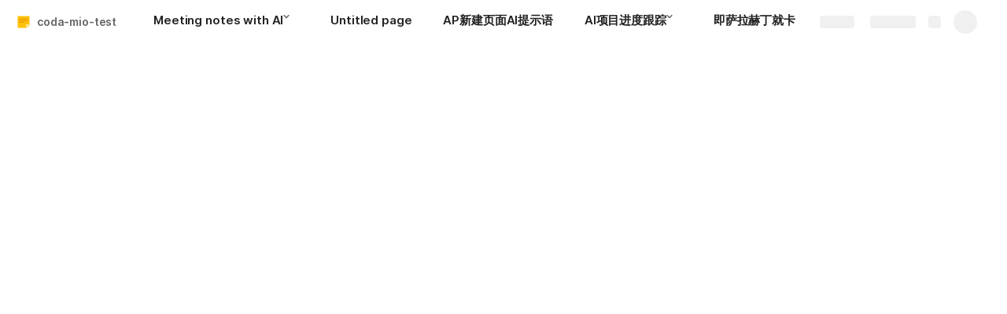

--- FILE ---
content_type: image/svg+xml
request_url: https://cdn.coda.io/assets/38767d9e8728/img/embeds/page-embed-error.svg
body_size: 1371
content:
<svg width="49" height="48" viewBox="0 0 49 48" fill="none" xmlns="http://www.w3.org/2000/svg">
<rect x="0.953906" y="3.75078" width="46.62" height="42.3" rx="5.31" fill="#FFE6C9" stroke="black" stroke-width="0.9"/>
<rect x="0.953906" y="2.85234" width="46.62" height="42.3" rx="5.31" fill="#FFE6C9" stroke="black" stroke-width="0.9"/>
<path d="M0.953906 8.16234C0.953906 5.22971 3.33127 2.85234 6.26391 2.85234H42.2639C45.1965 2.85234 47.5739 5.22971 47.5739 8.16234V12.9185H0.953906V8.16234Z" fill="#F8AD40" stroke="black" stroke-width="0.9"/>
<path d="M7.09554 7.88629C7.09554 8.49805 6.59961 8.99398 5.98785 8.99398C5.37609 8.99398 4.88016 8.49805 4.88016 7.88629C4.88016 7.27452 5.37609 6.77859 5.98785 6.77859C6.59961 6.77859 7.09554 7.27452 7.09554 7.88629ZM12.5786 7.88629C12.5786 8.49805 12.0827 8.99398 11.4709 8.99398C10.8592 8.99398 10.3632 8.49805 10.3632 7.88629C10.3632 7.27452 10.8592 6.77859 11.4709 6.77859C12.0827 6.77859 12.5786 7.27452 12.5786 7.88629ZM18.0617 7.88629C18.0617 8.49805 17.5658 8.99398 16.954 8.99398C16.3422 8.99398 15.8463 8.49805 15.8463 7.88629C15.8463 7.27452 16.3422 6.77859 16.954 6.77859C17.5658 6.77859 18.0617 7.27452 18.0617 7.88629Z" fill="black" stroke="black" stroke-width="1.44"/>
<path d="M22.1025 28.5001C22.1025 29.1006 22.1595 29.7018 22.2652 30.3001H23.9023C24.3994 30.3001 24.8023 30.7031 24.8023 31.2001C24.8023 31.6972 24.3994 32.1001 23.9023 32.1001H22.7249C23.1842 33.4873 23.8655 34.8395 24.6584 36.1117C24.707 36.1867 24.7447 36.2694 24.7693 36.3576C24.8336 36.5872 24.8029 36.8316 24.6898 37.0363C24.5764 37.2405 24.3859 37.396 24.1576 37.4634C24.0688 37.4897 23.9776 37.5017 23.8872 37.5001C22.1124 37.4971 20.3781 36.9695 18.9022 35.9833C17.4222 34.9944 16.2686 33.5888 15.5874 31.9443C14.9062 30.2997 14.728 28.4901 15.0753 26.7443C15.4225 24.9985 16.2797 23.3948 17.5384 22.1362C18.7971 20.8775 20.4007 20.0203 22.1465 19.673C22.7223 19.5585 23.3051 19.5011 23.8866 19.5001L23.9024 19.5L23.9163 19.5001C25.0878 19.5019 26.2536 19.7325 27.3465 20.1852C28.991 20.8664 30.3966 22.0199 31.3856 23.5C32.3745 24.98 32.9023 26.7201 32.9023 28.5001C32.9023 28.9972 32.4994 29.4001 32.0023 29.4001C31.5053 29.4001 31.1023 28.9972 31.1023 28.5001C31.1023 27.8896 31.0247 27.285 30.8737 26.7001H27.3628C27.4535 27.2955 27.5024 27.8964 27.5024 28.5001C27.5024 28.9972 27.0994 29.4001 26.6024 29.4001C26.1053 29.4001 25.7024 28.9972 25.7024 28.5001C25.7024 27.9024 25.6452 27.3011 25.5386 26.7001H22.2652C22.1595 27.2984 22.1025 27.8996 22.1025 28.5001ZM18.8112 23.4089C18.3638 23.8563 17.9799 24.3581 17.667 24.9001H20.8403C21.184 23.7148 21.6706 22.5724 22.2354 21.4957C20.9406 21.8039 19.7547 22.4654 18.8112 23.4089ZM16.931 26.7001C16.8972 26.8308 16.8671 26.9626 16.8407 27.0955C16.6287 28.1611 16.6615 29.2564 16.931 30.3001H20.4411C20.3512 29.7067 20.3025 29.1058 20.3025 28.5001C20.3025 27.8944 20.3512 27.2935 20.4412 26.7001H16.931ZM17.667 32.1001C18.2171 33.0529 18.9805 33.8708 19.9022 34.4867C20.6171 34.9643 21.4077 35.3075 22.2354 35.5045C21.6706 34.4278 21.184 33.2854 20.8403 32.1001H17.667ZM26.9626 24.9001H30.1377C30.0594 24.7644 29.9764 24.6309 29.8889 24.5C29.0978 23.316 27.9733 22.3931 26.6577 21.8482C26.303 21.7013 25.9387 21.5836 25.5684 21.4955C26.137 22.5809 26.621 23.7234 26.9626 24.9001ZM23.902 22.1947C23.4332 23.0723 23.0301 23.9785 22.7249 24.9001H25.0779C24.7746 23.9845 24.3733 23.0782 23.902 22.1947Z" fill="#EE5A29"/>
<path d="M29.6023 29.6992C27.2797 29.6992 25.4023 31.5766 25.4023 33.8992C25.4023 36.2218 27.2797 38.0992 29.6023 38.0992C31.9249 38.0992 33.8023 36.2218 33.8023 33.8992C33.8023 31.5766 31.9249 29.6992 29.6023 29.6992ZM31.7023 35.407L31.1101 35.9992L29.6023 34.4914L28.0945 35.9992L27.5023 35.407L29.0101 33.8992L27.5023 32.3914L28.0945 31.7992L29.6023 33.307L31.1101 31.7992L31.7023 32.3914L30.1945 33.8992L31.7023 35.407Z" fill="#212121"/>
</svg>
